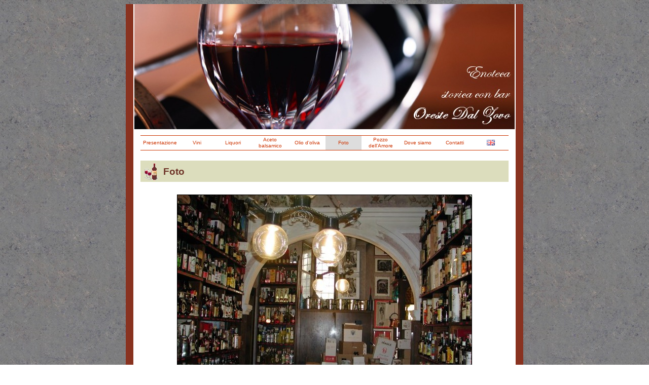

--- FILE ---
content_type: text/html
request_url: https://www.enotecadalzovo.it/vedifoto.asp?numerofoto=15
body_size: 4997
content:


<!DOCTYPE html PUBLIC "-//W3C//DTD XHTML 1.0 Transitional//EN" "http://www.w3.org/TR/xhtml1/DTD/xhtml1-transitional.dtd">
<html xmlns="http://www.w3.org/1999/xhtml">
<head>
<meta name="title" content="Enoteca storica con bar Oreste Dal Zovo">
<meta name="description" content="Enoteca storica con bar Oreste Dal Zovo">
<meta name="keywords" content="Enoteca Oreste Dal Zovo Verona VR vini liquori grappe vino liquore grappa olio aceto balsamico pozzo dell'amore amore vicolo san marco in foro enotecadalzovo dalzovo"> 
<meta name="author" content="Nicola De Marchi - http://www.nicolademarchi.it">
<meta name="copyright" content="WADis">
<meta http-equiv="Reply-to" content="">
<meta http-equiv="content-language" content="IT">
<meta name="ROBOTS" content="INDEX,FOLLOW">
<meta name="creation_Date" content="06/11/2002">
<meta name="revisit-after" content="7 days">
<meta http-equiv="Content-Type" content="text/html; charset=iso-8859-1" />
<link rel="stylesheet" href="style.css" type="text/css" />

<script type="text/javascript" language="JavaScript" src="http://www.enotecadalzovo.it/myasg/stats_js.asp"></script>
<title>Enoteca storica con bar "Oreste Dal Zovo"</title>
</head>



<body>
<div id="container">


<div id="header">

<img src="images/header.jpg" style="padding-left:28px;" />

</div>



<div align="center" style="padding-top:10px;">
<table width="726" cellpadding="0" cellspacing="0" align="center">
<tr>


<td align="center" width="80" style="border-top:1px solid #CC3300; border-bottom:1px solid #CC3300; padding-top:2px; padding-bottom:2px;" class="normale"><font style="font-size:10px; line-height:12px;"><a href="home.asp">Presentazione</a></font></td>

<td align="center" width="80" style="border-top:1px solid #CC3300; border-bottom:1px solid #CC3300; padding-top:2px; padding-bottom:2px;" class="normale"><font style="font-size:10px; line-height:12px;"><a href="vini.asp">Vini</a></font></td>

<td align="center" width="80" style="border-top:1px solid #CC3300; border-bottom:1px solid #CC3300; padding-top:2px; padding-bottom:2px;" class="normale"><font style="font-size:10px; line-height:12px;"><a href="liquori.asp">Liquori</a></font></td>

<td align="center" width="80" style="border-top:1px solid #CC3300; border-bottom:1px solid #CC3300; padding-top:2px; padding-bottom:2px;" class="normale"><font style="font-size:10px; line-height:12px;"><a href="aceto.asp">Aceto balsamico</a></font></td>

<td align="center" width="80" style="border-top:1px solid #CC3300; border-bottom:1px solid #CC3300; padding-top:2px; padding-bottom:2px;" class="normale"><font style="font-size:10px; line-height:12px;"><a href="olio.asp">Olio d'oliva</a></font></td>

<td align="center" width="80" style="border-top:1px solid #CC3300; border-bottom:1px solid #CC3300; padding-top:2px; padding-bottom:2px;" class="selezionato"><font style="font-size:10px; line-height:12px;"><a href="foto.asp">Foto</a></font></td>

<td align="center" width="80" style="border-top:1px solid #CC3300; border-bottom:1px solid #CC3300; padding-top:2px; padding-bottom:2px;" class="normale"><font style="font-size:10px; line-height:12px;"><a href="pozzo.asp">Pozzo dell'Amore</a></font></td>

<td align="center" width="80" style="border-top:1px solid #CC3300; border-bottom:1px solid #CC3300; padding-top:2px; padding-bottom:2px;" class="normale"><font style="font-size:10px; line-height:12px;"><a href="dovesiamo.asp">Dove siamo</a></font></td>

<td align="center" width="80" style="border-top:1px solid #CC3300; border-bottom:1px solid #CC3300; padding-top:2px; padding-bottom:2px;" class="normale"><font style="font-size:10px; line-height:12px;"><a href="contatti.asp">Contatti</a></font></td>

<td align="center" width="80" style="border-top:1px solid #CC3300; border-bottom:1px solid #CC3300; padding-top:2px; padding-bottom:2px;" class="normale"><font style="font-size:10px; line-height:12px;"><a href="/vedifoto.asp?numerofoto=15&lingua=English"><img alt="" src="images/uk.gif" border="0"/></a></font></td>

</tr>
</table>
</div>

<!--<div id="main-right">

  <img src="images/bicchiere.png" />

</div>-->

<div id="main">
 
  <h2>Foto</h2>



<p align="center">
<img src="images/foto/15g.jpg" class="immagine" />
</p>
<p align="center">


	<a href="vedifoto.asp?numerofoto=14"><img border="0" src="images/sinistra.gif" title="Foto precedente" /></a>

	<a href="vedifoto.asp?numerofoto=16"><img border="0" src="images/destra.gif" title="Foto successiva" /></a>


<!--<br /><br />
<a href="foto.asp">Torna alle foto</a>-->
</p>

</div>

<div align="center" style="clear:both;"><hr width="300" /></div>

<div id="footer">




&copy; 2002-2025 Enoteca "Oreste Dal Zovo" - Vicolo San Marco in Foro, 7 (Trav. 15 p.ta Borsari) - Verona - Tel. +39 045 8034369<br />P. IVA 00083110239 - <a href="mailto:info@enotecadalzovo.it">info@enotecadalzovo.it</a> - Visitatore N° 695942<br />Realizzazione: <a href="http://www.nicolademarchi.it" target="_blank">Nicola De Marchi</a></div>

</div>


</div>
</body>
</html>


--- FILE ---
content_type: text/css
request_url: https://www.enotecadalzovo.it/style.css
body_size: 765
content:


html, input, textarea {font-size:15px;
      font-family: Arial, Helvetica, sans-serif;
	  margin-top: 0px;margin-bottom: 0px;
   padding: 0;
}
			
body{
	background-color: #FFFFFF;
	background-image: url(images/texture.jpg);
	background-repeat: repeat;
	font-family: Arial, Helvetica, sans-serif;
	font-size: 1em;
	line-height:19px;
	background-attachment: fixed;
	text-align:justify;
}

#container {
	margin: auto;
	width: 806px;
	background-image: url(images/container_tile.gif);
	background-repeat: repeat-y;
	background-position: center;
	font-size: .9em;
}			

#header {
	background-image: url(images/header.gif);
	height: 249px;
	background-repeat: no-repeat;
	background-position: center;
}

#navbar {
	/*background-image: url(images/navbar_bg.gif);
	background-position:center;*/
	height: 54px;
}

#main-right {
	float: right;
	width: 150px;
	padding: 10px;
	color: #000000;
	margin-right: 40px!important;
	margin-right: 20px;
	font-size: .9em;
}  

#main {
	margin-right: 40px;
	margin-left: 40px;
	padding-top: 0px;
	padding-right: 0px;
	padding-bottom: 0px;
	padding-left: 0px;
} 

#footer {
	clear: both;
	background-repeat: no-repeat;
	line-height:15px;
	font-size:11px;
	text-align: center;
	padding-top:5px;
	padding-bottom:10px;
} 

/********** Top navigation *************/
#navlist
{
	height: 33px;
	padding: 14px 0px 0px 0px;
	background-image: url(images/navbar_bg.gif);
	background-position:center;
	background-repeat: no-repeat;
	text-align:center;
}

#navlist a, #navlist a:link, #navlist a:visited, #navlist a.normale
{
border: 1px solid #FFFFFF;
padding-left: 0.5em;
padding-right: 0.5em;
padding-bottom: 0.5em;
padding-top: 0.5em;
color: #FFFFFF;
text-decoration: none;
}

#navlist a:hover, #navlist a:active, #navlist a:focus, #navlist a.selezionato
{
border: 1px solid #FF0000;
padding: 10px;
padding-left: 0.5em;
padding-right: 0.5em;
padding-bottom: 0.5em;
padding-top: 0.5em;
text-decoration: none;
}

#navlist li
{
padding-right: 1px;
display: inline;
font-size: 0.9em;
text-align:center;
}

#navlist ul
{
margin: 0px;
padding: 0px;
text-align:center;
}

#navlist #active a {
	background-color: #CDCDB3;
	color: #000000;
	font-weight: bold;
}


/********** TEXT FORMATTING ************/

h1 {
	font-size: 2em;
	text-align: right;
	color: #E8E8CE;
	margin-right: 120px;
	padding-top: 20px;
}   


h2 {
	font-size: 1.4em;
	color: #6F3529;
	height: 35px;
	background-image: url(images/h2_bg.jpg);
	background-repeat: no-repeat;
	padding-top: 12px;
	padding-left: 45px;
	margin-bottom: 20px;
	margin-top: 20px;
}

h3 {
	font-size: 1.3em;
	background-color: #949A90;
	margin-top: 20px;
	margin-bottom: 10px;
	padding-left: 4px;
}
 


a:link {color: #CC3300; text-decoration: none; }
a:active {color: #CC3300; text-decoration: none; }
a:visited {color: #CC3300; text-decoration: none; }
a:hover {color: #CC3300; text-decoration: underline; }

.immagine {
	border: 1px solid #000000;
}

form {
	margin:0px;
	padding:0px;
}

.submit {
	border:1px solid #CC3300;
	background-color:#FFFFFF;
}

.selezionato {
	background-color:#DDDDDD;
}
.normale {
	background-color:#FFFFFF;
}